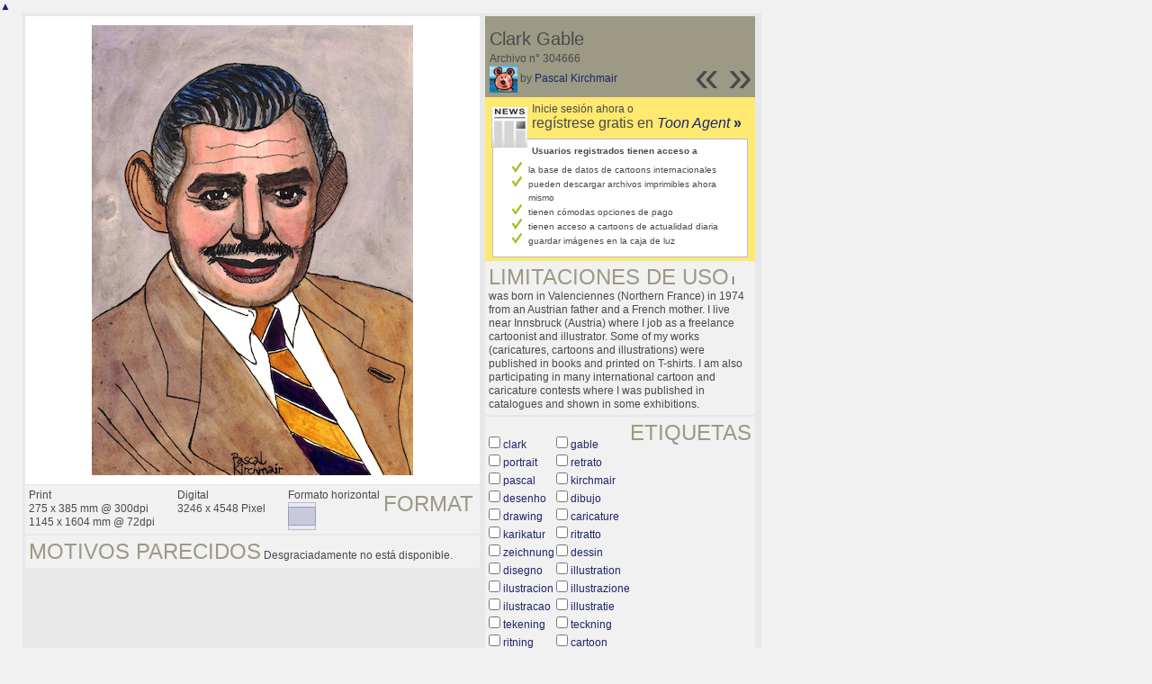

--- FILE ---
content_type: text/html; charset=UTF-8
request_url: https://es.toonpool.com/toonagent/showimage?imageid=304666&offset=912&popup=1
body_size: 3459
content:
<!DOCTYPE html PUBLIC "-//W3C//DTD XHTML 1.0 Strict//EN" "http://www.w3.org/TR/xhtml1/DTD/xhtml1-strict.dtd">
<html xmlns="http://www.w3.org/1999/xhtml" xml:lang="en" lang="en">
<head>
      <meta http-equiv="Content-Type" content="text/html; charset=utf-8" />
  <meta name="description" content="Die Agentur für Cartoons und Illustrationen – hier finden Sie Motive zur Veröffentlichung in Ihrem Print- oder Online-Medium. Cartoons, politische Zeichnungen und Karikaturen sind eine originelle Alternative zum Pressefoto." />
  <meta name="keywords" content="cartoon, toon, toonagent, toon agent, stock image, agentur, agent, digital stock, high resolution, image search, cartoons, caricatures, illustrations, karikaturen, illustrationen, zeichnungen,lustige bilder, lustige cartoons, witze, gags, editorial cartoons, print cartoons, politische cartoons, newscartoons, stock, library, sammlung, business cartoons, wirtschaftscartoons, computer cartoons, cartoonsuche, cartoonstock, cartoonarchiv, archiv" />
  <link rel="alternate" type="application/rss+xml" title="Newest Cartoons" href="https://feeds.feedburner.com/Toonpool" />
  <link rel="shortcut icon" href="/favicon.ico" /> 
  <meta name="viewport" content="width=device-width, initial-scale=1, shrink-to-fit=no">
  <title>toonpool.com Toon Agent | "Clark Gable" von Pascal Kirchmair</title>
  <link rel="preload" href="/misc/d80150ba/bootstrap-5.1.3-dist/css/bootstrap.min.css" as="style" onload="this.onload=null;this.rel='stylesheet'">
<noscript><link href="/misc/d80150ba/bootstrap-5.1.3-dist/css/bootstrap.min.css" rel="stylesheet" integrity="sha384-1BmE4kWBq78iYhFldvKuhfTAU6auU8tT94WrHftjDbrCEXSU1oBoqyl2QvZ6jIW3" crossorigin="anonymous"></noscript>

<script src="/misc/d80150ba/bootstrap-5.1.3-dist/js/bootstrap.bundle.min.js" integrity="sha384-ka7Sk0Gln4gmtz2MlQnikT1wXgYsOg+OMhuP+IlRH9sENBO0LRn5q+8nbTov4+1p" crossorigin="anonymous" defer></script>

<link rel="stylesheet" href="/toonagent/misc/main.css?tcv=41" type="text/css" />
  <script type="text/javascript" src="/toonagent/misc/js/lang.js?tcv=41"></script>
  <script type="text/javascript" src="/toonagent/misc/js/sha1.js?tcv=41"></script>
  <script type="text/javascript" src="/toonagent/misc/js/tp.js?tcv=41"></script>
  <script type="text/javascript" src="/toonagent/misc/js/magnifier.js?tcv=41"></script>
  <script type="text/javascript" src="/toonagent/misc/js/ajax.js?tcv=41"></script>
  <script type="text/javascript" src="/toonagent/misc/js/crossBrowser.js?tcv=41"></script>
  <script type="text/javascript">//<![CDATA[
    function check_form(f) {
      if (window.opener) {
        f.target = window.opener.name;
      }
      var anzTags = f.tags.length;
      var tagsA = new Array();
      for (var i = 0; i < anzTags; i++) {
        if (f.tags[i].checked == true) {
          tagsA.push(encodeURIComponent(f.tags[i].value));
        }
      }
      f.search_qi.value = tagsA.join(' ');
      for (var i = 0; i < anzTags; i++) {
        f.tags[i].checked = false;
      }
      var anzS = f.subcats.length;
      var subA = new Array();
      for (var i = 0; i < anzS; i++) {
        if (f.subcats[i].checked == true) {
          subA.push(f.subcats[i].value);
        }
      }
      if (subA.length > 0) {
        domHelpers.addElement($('searchFormDiv'),'input',{type:'hidden',value:subA.join(','),name:'categories[6]'},{});
        for (var i = 0; i < anzS; i++) {
          f.subcats[i].checked = false;
        }
      }
      return true;
    }
    function linkopener(link) {
      if (window.opener) {
        window.opener.location.href = link;
        window.opener.focus();
      }
    }
  //]]></script>
  <style type="text/css">/*<![CDATA[*/
    .content { width: 890px; }
  /*]]>*/</style>
</head>
<body onload="javascript:magnifier.init();">

<div id="content_center" class="content_column">
  <a class="scrollToTop" id="btn-back-to-top" href="#top">▲</i></a>
  <div class="page_rt">
    <div class="page_lt">
      <div class="page_rb">
        <div class="page_lb">
          <div class="content">
  <div class="content_dark" style="width: 815px;">
    <div style="float: left; width: 505px;">
      <div style="background-color: #FFFFFF; padding: 10px 0px; margin-bottom: 1px; text-align: center;">
        <img src="/user/22694/files/clark_gable_3046665.jpg" alt="Clark Gable" title="Clark Gable" />
      </div>
      <div class="img_more" style="position: relative;">
        <h4 class="subtitle">Format</h4>
        <div style="float:left;">
          Print<br />
          275 x 385 mm @ 300dpi<br />
          1145 x 1604 mm @ 72dpi
        </div>
        <div style="float:left; margin-left:25px;">
          Digital<br />
          3246 x 4548 Pixel
        </div>
        <div style="float:left; margin-left:25px;">
        Formato horizontal<br />
        <img src="/toonagent/misc/pics/icons/querformat.gif" alt="Formato horizontal" />
        </div>
        <div style="clear:left;"></div>
      </div>
      <div class="img_more">
        <h4>Motivos parecidos</h4>
                
        Desgraciadamente no está disponible.        <div class="cls"></div>
      </div>
    </div>
    <div style="margin-left: 3px; padding: 0px 3px 3px; float: left; width: 300px;">
      <div style="background-color: #9C9984; padding: 10px 5px 5px; position: relative;">
      	<div style="position: absolute; right: 3px; bottom: 3px;">
					<h2 style="line-height: 0.7em;">»</h2>        </div>
        <div style="position: absolute; right: 40px; bottom: 3px;">
					<h2 style="line-height: 0.7em;">«</h2>				</div>
				
        <h3>Clark Gable</h3>        
        <br />
        Archivo n° 304666<br />
        <a href="/toonagent/profile?userid=22694" onclick="linkopener(this.href); return false;"><img src="/user/22694/avatar/avatarK.jpg" title="Pascal Kirchmair's avatar" alt="Pascal Kirchmair's avatar" style="height: 30px;" /></a> 
        by <a href="/toonagent/profile?userid=22694" onclick="linkopener(this.href); return false;">Pascal Kirchmair</a>
      </div>
      
              	<div style="background-color: #FFE970; padding: 6px 2px 4px;">
        		<a href="/toonagent/register" class="a_img" onclick="linkopener(this.href); return false;">
        			<img src="/misc/pics/round/si_agentlink.gif" alt="Toon Agent Button" style="float: left; margin: 5px;" />
        		</a>
        		Inicie sesión ahora o<br />
        		<span style="font-size: 16px;">regístrese gratis en <a href="/toonagent/register" onclick="linkopener(this.href); return false;"><i>Toon Agent</i> <b>»</b></span></a>
        		<div style="border: 1px solid #B9BBD0; background-color: #FFFFFF; font-size: 10px; padding: 5px 20px; margin: 8px 6px 0px;">
							<b>Usuarios registrados tienen acceso a</b>
							<ul style="list-style-image:url(/misc/pics/shop/check.gif); padding-left: 19px; margin: 5px 0px;">
								<li>la base de datos de cartoons internacionales</li>
								<li>pueden descargar archivos imprimibles ahora mismo</li>
								<li>tienen cómodas opciones de pago</li>
								<li>tienen acceso a cartoons de actualidad diaria</li>
								<li>guardar imágenes en la caja de luz</li>
							</ul>
						</div>
        	</div>
              
      				<div class="img_more">
					<h4>Limitaciones de uso</h4>
					I was born in Valenciennes (Northern France) in 1974 from an Austrian father and a French mother. I live near Innsbruck (Austria) where I job as a freelance cartoonist and illustrator. Some of my works (caricatures, cartoons and illustrations) were published in books and printed on T-shirts. I am also participating in many international cartoon and caricature contests where I was published in catalogues and shown in some exhibitions.				</div>
            <div class="img_more" style="position: relative;">
        <form method="get" action="/toonagent/gallery" onsubmit="return check_form(this);"><div id="searchFormDiv">
          <h4 style="float: right;">Etiquetas</h4><br />
          <input type="hidden" name="tags" value="" /><input type="hidden" name="subcats" value="" />
                    <table>
            <tr>
                          <td><input type="checkbox" name="tags" value="clark" /> <a href="/toonagent/gallery?search_qi=clark" onclick="linkopener(this.href); return false;">clark</a></td>
                          <td><input type="checkbox" name="tags" value="gable" /> <a href="/toonagent/gallery?search_qi=gable" onclick="linkopener(this.href); return false;">gable</a></td>
            </tr><tr>              <td><input type="checkbox" name="tags" value="portrait" /> <a href="/toonagent/gallery?search_qi=portrait" onclick="linkopener(this.href); return false;">portrait</a></td>
                          <td><input type="checkbox" name="tags" value="retrato" /> <a href="/toonagent/gallery?search_qi=retrato" onclick="linkopener(this.href); return false;">retrato</a></td>
            </tr><tr>              <td><input type="checkbox" name="tags" value="pascal" /> <a href="/toonagent/gallery?search_qi=pascal" onclick="linkopener(this.href); return false;">pascal</a></td>
                          <td><input type="checkbox" name="tags" value="kirchmair" /> <a href="/toonagent/gallery?search_qi=kirchmair" onclick="linkopener(this.href); return false;">kirchmair</a></td>
            </tr><tr>              <td><input type="checkbox" name="tags" value="desenho" /> <a href="/toonagent/gallery?search_qi=desenho" onclick="linkopener(this.href); return false;">desenho</a></td>
                          <td><input type="checkbox" name="tags" value="dibujo" /> <a href="/toonagent/gallery?search_qi=dibujo" onclick="linkopener(this.href); return false;">dibujo</a></td>
            </tr><tr>              <td><input type="checkbox" name="tags" value="drawing" /> <a href="/toonagent/gallery?search_qi=drawing" onclick="linkopener(this.href); return false;">drawing</a></td>
                          <td><input type="checkbox" name="tags" value="caricature" /> <a href="/toonagent/gallery?search_qi=caricature" onclick="linkopener(this.href); return false;">caricature</a></td>
            </tr><tr>              <td><input type="checkbox" name="tags" value="karikatur" /> <a href="/toonagent/gallery?search_qi=karikatur" onclick="linkopener(this.href); return false;">karikatur</a></td>
                          <td><input type="checkbox" name="tags" value="ritratto" /> <a href="/toonagent/gallery?search_qi=ritratto" onclick="linkopener(this.href); return false;">ritratto</a></td>
            </tr><tr>              <td><input type="checkbox" name="tags" value="zeichnung" /> <a href="/toonagent/gallery?search_qi=zeichnung" onclick="linkopener(this.href); return false;">zeichnung</a></td>
                          <td><input type="checkbox" name="tags" value="dessin" /> <a href="/toonagent/gallery?search_qi=dessin" onclick="linkopener(this.href); return false;">dessin</a></td>
            </tr><tr>              <td><input type="checkbox" name="tags" value="disegno" /> <a href="/toonagent/gallery?search_qi=disegno" onclick="linkopener(this.href); return false;">disegno</a></td>
                          <td><input type="checkbox" name="tags" value="illustration" /> <a href="/toonagent/gallery?search_qi=illustration" onclick="linkopener(this.href); return false;">illustration</a></td>
            </tr><tr>              <td><input type="checkbox" name="tags" value="ilustracion" /> <a href="/toonagent/gallery?search_qi=ilustracion" onclick="linkopener(this.href); return false;">ilustracion</a></td>
                          <td><input type="checkbox" name="tags" value="illustrazione" /> <a href="/toonagent/gallery?search_qi=illustrazione" onclick="linkopener(this.href); return false;">illustrazione</a></td>
            </tr><tr>              <td><input type="checkbox" name="tags" value="ilustracao" /> <a href="/toonagent/gallery?search_qi=ilustracao" onclick="linkopener(this.href); return false;">ilustracao</a></td>
                          <td><input type="checkbox" name="tags" value="illustratie" /> <a href="/toonagent/gallery?search_qi=illustratie" onclick="linkopener(this.href); return false;">illustratie</a></td>
            </tr><tr>              <td><input type="checkbox" name="tags" value="tekening" /> <a href="/toonagent/gallery?search_qi=tekening" onclick="linkopener(this.href); return false;">tekening</a></td>
                          <td><input type="checkbox" name="tags" value="teckning" /> <a href="/toonagent/gallery?search_qi=teckning" onclick="linkopener(this.href); return false;">teckning</a></td>
            </tr><tr>              <td><input type="checkbox" name="tags" value="ritning" /> <a href="/toonagent/gallery?search_qi=ritning" onclick="linkopener(this.href); return false;">ritning</a></td>
                          <td><input type="checkbox" name="tags" value="cartoon" /> <a href="/toonagent/gallery?search_qi=cartoon" onclick="linkopener(this.href); return false;">cartoon</a></td>
            </tr><tr>              <td><input type="checkbox" name="tags" value="cartum" /> <a href="/toonagent/gallery?search_qi=cartum" onclick="linkopener(this.href); return false;">cartum</a></td>
                          <td><input type="checkbox" name="tags" value="portret" /> <a href="/toonagent/gallery?search_qi=portret" onclick="linkopener(this.href); return false;">portret</a></td>
            </tr><tr>              <td><input type="checkbox" name="tags" value="usa" /> <a href="/toonagent/gallery?search_qi=usa" onclick="linkopener(this.href); return false;">usa</a></td>
                          <td><input type="checkbox" name="tags" value="hollywood" /> <a href="/toonagent/gallery?search_qi=hollywood" onclick="linkopener(this.href); return false;">hollywood</a></td>
            </tr><tr>              <td><input type="checkbox" name="tags" value="ohio" /> <a href="/toonagent/gallery?search_qi=ohio" onclick="linkopener(this.href); return false;">ohio</a></td>
                          <td><input type="checkbox" name="tags" value="la" /> <a href="/toonagent/gallery?search_qi=la" onclick="linkopener(this.href); return false;">la</a></td>
            </tr><tr>              <td><input type="checkbox" name="tags" value="los" /> <a href="/toonagent/gallery?search_qi=los" onclick="linkopener(this.href); return false;">los</a></td>
                          <td><input type="checkbox" name="tags" value="angeles" /> <a href="/toonagent/gallery?search_qi=angeles" onclick="linkopener(this.href); return false;">angeles</a></td>
            </tr><tr>              <td><input type="checkbox" name="tags" value="celebrity" /> <a href="/toonagent/gallery?search_qi=celebrity" onclick="linkopener(this.href); return false;">celebrity</a></td>
                          <td><input type="checkbox" name="tags" value="actor" /> <a href="/toonagent/gallery?search_qi=actor" onclick="linkopener(this.href); return false;">actor</a></td>
            </tr><tr>              <td><input type="checkbox" name="tags" value="star" /> <a href="/toonagent/gallery?search_qi=star" onclick="linkopener(this.href); return false;">star</a></td>
                        </tr>
          </table>          
          <div class="img_comline"></div>
          <h4 style="float: right;">Categoría</h4>
          <input type="checkbox" name="category" value="6" /> <a href="/toonagent/gallery?categories[6]=" onclick="linkopener(this.href); return false;">Berühmte Leute</a><br /><br />
          <div class="img_comline"></div>
          <h4 style="float: right;">Subcategoría(s)</h4>
                    <input type="checkbox" name="subcats" value="111" /> <a href="/toonagent/gallery?categories[6]=111" onclick="linkopener(this.href); return false;">Wohnen und Freizeit</a><br />
                    <input type="checkbox" name="subcats" value="113" /> <a href="/toonagent/gallery?categories[6]=113" onclick="linkopener(this.href); return false;">Zwiespalt</a><br />
                    <input type="checkbox" name="subcats" value="118" /> <a href="/toonagent/gallery?categories[6]=118" onclick="linkopener(this.href); return false;">Einsamkeit</a><br />
                    <input type="checkbox" name="subcats" value="122" /> <a href="/toonagent/gallery?categories[6]=122" onclick="linkopener(this.href); return false;">Unfälle</a><br />
          <br />
          <div class="img_comline"></div>
          <h4 style="float: right;">País</h4>
          <input type="checkbox" name="country" value="74" /> <a href="/toonagent/gallery?country=74" onclick="linkopener(this.href); return false;">Deutschland</a><br /><br />
          <div class="img_comline"></div>
          <h4 style="float: right;">Idioma</h4>
          <input type="checkbox" name="language" value="59" /> <a href="/toonagent/gallery?language=59" onclick="linkopener(this.href); return false;">ohne text</a><br /><br />
          <div class="img_comline"></div>
          <h4 style="float: right;">Estilo</h4>
          <input type="checkbox" name="technique" value="3" /> <a href="/toonagent/gallery?technique=3" onclick="linkopener(this.href); return false;">Zeichnung, Farbe</a><br /><br />
          <input type="hidden" value="1" name="method" />
          <input type="hidden" value="" name="search_qi" />
          <input value="&nbsp;&nbsp;Buscar" type="submit" />
        </div></form>
      </div>
          </div>
    <div class="cls"></div>
  </div>


          </div>
        </div>
      </div>
    </div>
  </div>
</div>

  <div id="magnifier"></div>
  

<script src="/misc/d80150ba/bootstrap-5.1.3-dist/js/bootstrap-extras.js" crossorigin="anonymous" defer></script>
</body>
</html>
